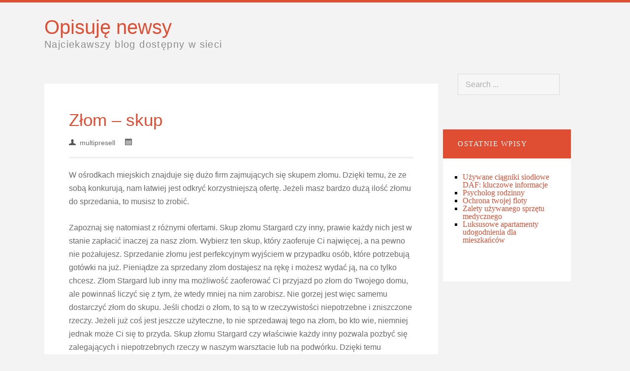

--- FILE ---
content_type: text/html; charset=UTF-8
request_url: http://blog.naszefirmy.com.pl/zlom-skup/
body_size: 5810
content:
<!DOCTYPE html>
<!--[if IE 6]>
<html id="ie6" lang="pl-PL">
<![endif]-->
<!--[if IE 7]>
<html id="ie7" lang="pl-PL">
<![endif]-->
<!--[if IE 8]>
<html id="ie8" lang="pl-PL">
<![endif]-->
<!--[if !(IE 6) | !(IE 7) | !(IE 8)  ]><!-->
<html lang="pl-PL">
<!--<![endif]-->
<head profile="http://gmpg.org/xfn/11">
<link rel="profile" href="http://gmpg.org/xfn/11" />
<meta http-equiv="content-type" content="text/html;chartset=UTF-8" />
<meta charset="UTF-8">
<link rel="pingback" href="http://blog.naszefirmy.com.pl/xmlrpc.php" />
<title> &raquo; Złom – skup</title>

<meta name='robots' content='max-image-preview:large' />
<link rel="alternate" type="application/rss+xml" title="Opisuję newsy &raquo; Kanał z wpisami" href="http://blog.naszefirmy.com.pl/feed/" />
<link rel="alternate" type="application/rss+xml" title="Opisuję newsy &raquo; Kanał z komentarzami" href="http://blog.naszefirmy.com.pl/comments/feed/" />
<script type="text/javascript">
window._wpemojiSettings = {"baseUrl":"https:\/\/s.w.org\/images\/core\/emoji\/14.0.0\/72x72\/","ext":".png","svgUrl":"https:\/\/s.w.org\/images\/core\/emoji\/14.0.0\/svg\/","svgExt":".svg","source":{"concatemoji":"http:\/\/blog.naszefirmy.com.pl\/wp-includes\/js\/wp-emoji-release.min.js?ver=6.2.8"}};
/*! This file is auto-generated */
!function(e,a,t){var n,r,o,i=a.createElement("canvas"),p=i.getContext&&i.getContext("2d");function s(e,t){p.clearRect(0,0,i.width,i.height),p.fillText(e,0,0);e=i.toDataURL();return p.clearRect(0,0,i.width,i.height),p.fillText(t,0,0),e===i.toDataURL()}function c(e){var t=a.createElement("script");t.src=e,t.defer=t.type="text/javascript",a.getElementsByTagName("head")[0].appendChild(t)}for(o=Array("flag","emoji"),t.supports={everything:!0,everythingExceptFlag:!0},r=0;r<o.length;r++)t.supports[o[r]]=function(e){if(p&&p.fillText)switch(p.textBaseline="top",p.font="600 32px Arial",e){case"flag":return s("\ud83c\udff3\ufe0f\u200d\u26a7\ufe0f","\ud83c\udff3\ufe0f\u200b\u26a7\ufe0f")?!1:!s("\ud83c\uddfa\ud83c\uddf3","\ud83c\uddfa\u200b\ud83c\uddf3")&&!s("\ud83c\udff4\udb40\udc67\udb40\udc62\udb40\udc65\udb40\udc6e\udb40\udc67\udb40\udc7f","\ud83c\udff4\u200b\udb40\udc67\u200b\udb40\udc62\u200b\udb40\udc65\u200b\udb40\udc6e\u200b\udb40\udc67\u200b\udb40\udc7f");case"emoji":return!s("\ud83e\udef1\ud83c\udffb\u200d\ud83e\udef2\ud83c\udfff","\ud83e\udef1\ud83c\udffb\u200b\ud83e\udef2\ud83c\udfff")}return!1}(o[r]),t.supports.everything=t.supports.everything&&t.supports[o[r]],"flag"!==o[r]&&(t.supports.everythingExceptFlag=t.supports.everythingExceptFlag&&t.supports[o[r]]);t.supports.everythingExceptFlag=t.supports.everythingExceptFlag&&!t.supports.flag,t.DOMReady=!1,t.readyCallback=function(){t.DOMReady=!0},t.supports.everything||(n=function(){t.readyCallback()},a.addEventListener?(a.addEventListener("DOMContentLoaded",n,!1),e.addEventListener("load",n,!1)):(e.attachEvent("onload",n),a.attachEvent("onreadystatechange",function(){"complete"===a.readyState&&t.readyCallback()})),(e=t.source||{}).concatemoji?c(e.concatemoji):e.wpemoji&&e.twemoji&&(c(e.twemoji),c(e.wpemoji)))}(window,document,window._wpemojiSettings);
</script>
<style type="text/css">
img.wp-smiley,
img.emoji {
	display: inline !important;
	border: none !important;
	box-shadow: none !important;
	height: 1em !important;
	width: 1em !important;
	margin: 0 0.07em !important;
	vertical-align: -0.1em !important;
	background: none !important;
	padding: 0 !important;
}
</style>
	<link rel='stylesheet' id='wp-block-library-css' href='http://blog.naszefirmy.com.pl/wp-includes/css/dist/block-library/style.min.css?ver=6.2.8' type='text/css' media='all' />
<link rel='stylesheet' id='classic-theme-styles-css' href='http://blog.naszefirmy.com.pl/wp-includes/css/classic-themes.min.css?ver=6.2.8' type='text/css' media='all' />
<style id='global-styles-inline-css' type='text/css'>
body{--wp--preset--color--black: #000000;--wp--preset--color--cyan-bluish-gray: #abb8c3;--wp--preset--color--white: #ffffff;--wp--preset--color--pale-pink: #f78da7;--wp--preset--color--vivid-red: #cf2e2e;--wp--preset--color--luminous-vivid-orange: #ff6900;--wp--preset--color--luminous-vivid-amber: #fcb900;--wp--preset--color--light-green-cyan: #7bdcb5;--wp--preset--color--vivid-green-cyan: #00d084;--wp--preset--color--pale-cyan-blue: #8ed1fc;--wp--preset--color--vivid-cyan-blue: #0693e3;--wp--preset--color--vivid-purple: #9b51e0;--wp--preset--gradient--vivid-cyan-blue-to-vivid-purple: linear-gradient(135deg,rgba(6,147,227,1) 0%,rgb(155,81,224) 100%);--wp--preset--gradient--light-green-cyan-to-vivid-green-cyan: linear-gradient(135deg,rgb(122,220,180) 0%,rgb(0,208,130) 100%);--wp--preset--gradient--luminous-vivid-amber-to-luminous-vivid-orange: linear-gradient(135deg,rgba(252,185,0,1) 0%,rgba(255,105,0,1) 100%);--wp--preset--gradient--luminous-vivid-orange-to-vivid-red: linear-gradient(135deg,rgba(255,105,0,1) 0%,rgb(207,46,46) 100%);--wp--preset--gradient--very-light-gray-to-cyan-bluish-gray: linear-gradient(135deg,rgb(238,238,238) 0%,rgb(169,184,195) 100%);--wp--preset--gradient--cool-to-warm-spectrum: linear-gradient(135deg,rgb(74,234,220) 0%,rgb(151,120,209) 20%,rgb(207,42,186) 40%,rgb(238,44,130) 60%,rgb(251,105,98) 80%,rgb(254,248,76) 100%);--wp--preset--gradient--blush-light-purple: linear-gradient(135deg,rgb(255,206,236) 0%,rgb(152,150,240) 100%);--wp--preset--gradient--blush-bordeaux: linear-gradient(135deg,rgb(254,205,165) 0%,rgb(254,45,45) 50%,rgb(107,0,62) 100%);--wp--preset--gradient--luminous-dusk: linear-gradient(135deg,rgb(255,203,112) 0%,rgb(199,81,192) 50%,rgb(65,88,208) 100%);--wp--preset--gradient--pale-ocean: linear-gradient(135deg,rgb(255,245,203) 0%,rgb(182,227,212) 50%,rgb(51,167,181) 100%);--wp--preset--gradient--electric-grass: linear-gradient(135deg,rgb(202,248,128) 0%,rgb(113,206,126) 100%);--wp--preset--gradient--midnight: linear-gradient(135deg,rgb(2,3,129) 0%,rgb(40,116,252) 100%);--wp--preset--duotone--dark-grayscale: url('#wp-duotone-dark-grayscale');--wp--preset--duotone--grayscale: url('#wp-duotone-grayscale');--wp--preset--duotone--purple-yellow: url('#wp-duotone-purple-yellow');--wp--preset--duotone--blue-red: url('#wp-duotone-blue-red');--wp--preset--duotone--midnight: url('#wp-duotone-midnight');--wp--preset--duotone--magenta-yellow: url('#wp-duotone-magenta-yellow');--wp--preset--duotone--purple-green: url('#wp-duotone-purple-green');--wp--preset--duotone--blue-orange: url('#wp-duotone-blue-orange');--wp--preset--font-size--small: 13px;--wp--preset--font-size--medium: 20px;--wp--preset--font-size--large: 36px;--wp--preset--font-size--x-large: 42px;--wp--preset--spacing--20: 0.44rem;--wp--preset--spacing--30: 0.67rem;--wp--preset--spacing--40: 1rem;--wp--preset--spacing--50: 1.5rem;--wp--preset--spacing--60: 2.25rem;--wp--preset--spacing--70: 3.38rem;--wp--preset--spacing--80: 5.06rem;--wp--preset--shadow--natural: 6px 6px 9px rgba(0, 0, 0, 0.2);--wp--preset--shadow--deep: 12px 12px 50px rgba(0, 0, 0, 0.4);--wp--preset--shadow--sharp: 6px 6px 0px rgba(0, 0, 0, 0.2);--wp--preset--shadow--outlined: 6px 6px 0px -3px rgba(255, 255, 255, 1), 6px 6px rgba(0, 0, 0, 1);--wp--preset--shadow--crisp: 6px 6px 0px rgba(0, 0, 0, 1);}:where(.is-layout-flex){gap: 0.5em;}body .is-layout-flow > .alignleft{float: left;margin-inline-start: 0;margin-inline-end: 2em;}body .is-layout-flow > .alignright{float: right;margin-inline-start: 2em;margin-inline-end: 0;}body .is-layout-flow > .aligncenter{margin-left: auto !important;margin-right: auto !important;}body .is-layout-constrained > .alignleft{float: left;margin-inline-start: 0;margin-inline-end: 2em;}body .is-layout-constrained > .alignright{float: right;margin-inline-start: 2em;margin-inline-end: 0;}body .is-layout-constrained > .aligncenter{margin-left: auto !important;margin-right: auto !important;}body .is-layout-constrained > :where(:not(.alignleft):not(.alignright):not(.alignfull)){max-width: var(--wp--style--global--content-size);margin-left: auto !important;margin-right: auto !important;}body .is-layout-constrained > .alignwide{max-width: var(--wp--style--global--wide-size);}body .is-layout-flex{display: flex;}body .is-layout-flex{flex-wrap: wrap;align-items: center;}body .is-layout-flex > *{margin: 0;}:where(.wp-block-columns.is-layout-flex){gap: 2em;}.has-black-color{color: var(--wp--preset--color--black) !important;}.has-cyan-bluish-gray-color{color: var(--wp--preset--color--cyan-bluish-gray) !important;}.has-white-color{color: var(--wp--preset--color--white) !important;}.has-pale-pink-color{color: var(--wp--preset--color--pale-pink) !important;}.has-vivid-red-color{color: var(--wp--preset--color--vivid-red) !important;}.has-luminous-vivid-orange-color{color: var(--wp--preset--color--luminous-vivid-orange) !important;}.has-luminous-vivid-amber-color{color: var(--wp--preset--color--luminous-vivid-amber) !important;}.has-light-green-cyan-color{color: var(--wp--preset--color--light-green-cyan) !important;}.has-vivid-green-cyan-color{color: var(--wp--preset--color--vivid-green-cyan) !important;}.has-pale-cyan-blue-color{color: var(--wp--preset--color--pale-cyan-blue) !important;}.has-vivid-cyan-blue-color{color: var(--wp--preset--color--vivid-cyan-blue) !important;}.has-vivid-purple-color{color: var(--wp--preset--color--vivid-purple) !important;}.has-black-background-color{background-color: var(--wp--preset--color--black) !important;}.has-cyan-bluish-gray-background-color{background-color: var(--wp--preset--color--cyan-bluish-gray) !important;}.has-white-background-color{background-color: var(--wp--preset--color--white) !important;}.has-pale-pink-background-color{background-color: var(--wp--preset--color--pale-pink) !important;}.has-vivid-red-background-color{background-color: var(--wp--preset--color--vivid-red) !important;}.has-luminous-vivid-orange-background-color{background-color: var(--wp--preset--color--luminous-vivid-orange) !important;}.has-luminous-vivid-amber-background-color{background-color: var(--wp--preset--color--luminous-vivid-amber) !important;}.has-light-green-cyan-background-color{background-color: var(--wp--preset--color--light-green-cyan) !important;}.has-vivid-green-cyan-background-color{background-color: var(--wp--preset--color--vivid-green-cyan) !important;}.has-pale-cyan-blue-background-color{background-color: var(--wp--preset--color--pale-cyan-blue) !important;}.has-vivid-cyan-blue-background-color{background-color: var(--wp--preset--color--vivid-cyan-blue) !important;}.has-vivid-purple-background-color{background-color: var(--wp--preset--color--vivid-purple) !important;}.has-black-border-color{border-color: var(--wp--preset--color--black) !important;}.has-cyan-bluish-gray-border-color{border-color: var(--wp--preset--color--cyan-bluish-gray) !important;}.has-white-border-color{border-color: var(--wp--preset--color--white) !important;}.has-pale-pink-border-color{border-color: var(--wp--preset--color--pale-pink) !important;}.has-vivid-red-border-color{border-color: var(--wp--preset--color--vivid-red) !important;}.has-luminous-vivid-orange-border-color{border-color: var(--wp--preset--color--luminous-vivid-orange) !important;}.has-luminous-vivid-amber-border-color{border-color: var(--wp--preset--color--luminous-vivid-amber) !important;}.has-light-green-cyan-border-color{border-color: var(--wp--preset--color--light-green-cyan) !important;}.has-vivid-green-cyan-border-color{border-color: var(--wp--preset--color--vivid-green-cyan) !important;}.has-pale-cyan-blue-border-color{border-color: var(--wp--preset--color--pale-cyan-blue) !important;}.has-vivid-cyan-blue-border-color{border-color: var(--wp--preset--color--vivid-cyan-blue) !important;}.has-vivid-purple-border-color{border-color: var(--wp--preset--color--vivid-purple) !important;}.has-vivid-cyan-blue-to-vivid-purple-gradient-background{background: var(--wp--preset--gradient--vivid-cyan-blue-to-vivid-purple) !important;}.has-light-green-cyan-to-vivid-green-cyan-gradient-background{background: var(--wp--preset--gradient--light-green-cyan-to-vivid-green-cyan) !important;}.has-luminous-vivid-amber-to-luminous-vivid-orange-gradient-background{background: var(--wp--preset--gradient--luminous-vivid-amber-to-luminous-vivid-orange) !important;}.has-luminous-vivid-orange-to-vivid-red-gradient-background{background: var(--wp--preset--gradient--luminous-vivid-orange-to-vivid-red) !important;}.has-very-light-gray-to-cyan-bluish-gray-gradient-background{background: var(--wp--preset--gradient--very-light-gray-to-cyan-bluish-gray) !important;}.has-cool-to-warm-spectrum-gradient-background{background: var(--wp--preset--gradient--cool-to-warm-spectrum) !important;}.has-blush-light-purple-gradient-background{background: var(--wp--preset--gradient--blush-light-purple) !important;}.has-blush-bordeaux-gradient-background{background: var(--wp--preset--gradient--blush-bordeaux) !important;}.has-luminous-dusk-gradient-background{background: var(--wp--preset--gradient--luminous-dusk) !important;}.has-pale-ocean-gradient-background{background: var(--wp--preset--gradient--pale-ocean) !important;}.has-electric-grass-gradient-background{background: var(--wp--preset--gradient--electric-grass) !important;}.has-midnight-gradient-background{background: var(--wp--preset--gradient--midnight) !important;}.has-small-font-size{font-size: var(--wp--preset--font-size--small) !important;}.has-medium-font-size{font-size: var(--wp--preset--font-size--medium) !important;}.has-large-font-size{font-size: var(--wp--preset--font-size--large) !important;}.has-x-large-font-size{font-size: var(--wp--preset--font-size--x-large) !important;}
.wp-block-navigation a:where(:not(.wp-element-button)){color: inherit;}
:where(.wp-block-columns.is-layout-flex){gap: 2em;}
.wp-block-pullquote{font-size: 1.5em;line-height: 1.6;}
</style>
<link rel='stylesheet' id='convention_css-css' href='http://blog.naszefirmy.com.pl/wp-content/themes/convention/style.css' type='text/css' media='all' />
<link rel="https://api.w.org/" href="http://blog.naszefirmy.com.pl/wp-json/" /><link rel="alternate" type="application/json" href="http://blog.naszefirmy.com.pl/wp-json/wp/v2/posts/1377" /><link rel="EditURI" type="application/rsd+xml" title="RSD" href="http://blog.naszefirmy.com.pl/xmlrpc.php?rsd" />
<link rel="wlwmanifest" type="application/wlwmanifest+xml" href="http://blog.naszefirmy.com.pl/wp-includes/wlwmanifest.xml" />
<meta name="generator" content="WordPress 6.2.8" />
<link rel="canonical" href="http://blog.naszefirmy.com.pl/zlom-skup/" />
<link rel='shortlink' href='http://blog.naszefirmy.com.pl/?p=1377' />
<link rel="alternate" type="application/json+oembed" href="http://blog.naszefirmy.com.pl/wp-json/oembed/1.0/embed?url=http%3A%2F%2Fblog.naszefirmy.com.pl%2Fzlom-skup%2F" />
<link rel="alternate" type="text/xml+oembed" href="http://blog.naszefirmy.com.pl/wp-json/oembed/1.0/embed?url=http%3A%2F%2Fblog.naszefirmy.com.pl%2Fzlom-skup%2F&#038;format=xml" />
</head>
<body class="post-template-default single single-post postid-1377 single-format-standard">

<div id="line"></div>

<div id="title"><div id="blogtitle"><a href="http://blog.naszefirmy.com.pl">Opisuję newsy</a></div><div id="blogdescription">Najciekawszy blog dostępny w sieci</div></div>	
	
		<div id="nav-container">
<div id="nav"><div class="menu">
	<div class="nav"></div>

	</div></div><div class="clear"></div>
	
	
<div id="content">
<div id="articles">


 <div id="post-1377" class="post-1377 post type-post status-publish format-standard hentry category-bez-kategorii">
<div id="article">

<div class="article-title"><a class="h1" href="http://blog.naszefirmy.com.pl/zlom-skup/">Złom – skup</a></br>
<div class="article-meta"><img class="meta" src="http://blog.naszefirmy.com.pl/wp-content/themes/convention/icons/user.png" width="10">&nbsp;&nbsp;multipresell&nbsp;&nbsp;&nbsp;&nbsp;&nbsp;<img class="meta" src="http://blog.naszefirmy.com.pl/wp-content/themes/convention/icons/calendar.png" width="12"> &nbsp;&nbsp;</div></div>


<p>W ośrodkach miejskich znajduje się dużo firm zajmujących się skupem złomu. Dzięki temu, że ze sobą konkurują, nam łatwiej jest odkryć korzystniejszą ofertę. Jeżeli masz bardzo dużą ilość złomu do sprzedania, to musisz to zrobić.<span id="more-1377"></span></p>
<p>  Zapoznaj się natomiast z różnymi ofertami. Skup złomu Stargard czy inny, prawie każdy nich jest w stanie zapłacić inaczej za nasz złom. Wybierz ten skup, który zaoferuje Ci najwięcej, a na pewno nie pożałujesz. Sprzedanie złomu jest perfekcyjnym wyjściem w przypadku osób, które potrzebują gotówki na już. Pieniądze za sprzedany złom dostajesz na rękę i możesz wydać ją, na co tylko chcesz. Złom Stargard lub inny ma możliwość zaoferować Ci przyjazd po złom do Twojego domu, ale powinnaś liczyć się z tym, że wtedy mniej na nim zarobisz. Nie gorzej jest więc samemu dostarczyć złom do skupu. Jeśli chodzi o złom, to są to w rzeczywistości niepotrzebne i zniszczone rzeczy. Jeżeli już coś jest jeszcze użyteczne, to nie sprzedawaj tego na złom, bo kto wie, niemniej jednak może Ci się to przyda. Skup złomu Stargard czy właściwie każdy inny pozwala pozbyć się zalegających i niepotrzebnych rzeczy w naszym warsztacie lub na podwórku. Dzięki temu przestrzeń wokół nas nie jest pełna zbędnych rzeczy, a my prócz tego na tym zarabiamy. Skup złomu od w każdym momencie jest popularny i ludzie chętnie z niego korzystają. Daje on korzyść nie tylko osobie, która sprzedaje dany złom do skupu, ale też firmie, która go kupuje. Jeśli nie wiesz, gdzie odnaleźć najbliższy skup złomu w Twojej okolicy, to poszukaj treści w Internecie, a na pewno coś znajdziesz.</p>
<p>Więcej informacji: <a href="http://skup-zlomu-stargard.pl">złom Stargard</a>.</p>

 <div class="clear"></div>
    
    <div class="page-links"></div>
    
    <div class="tag-links"></div><div class="clear"></div>
    
     <div class="category-links"><div class="tags-title">CATEGORIES</div><ul class="post-categories">
	<li><a href="http://blog.naszefirmy.com.pl/category/bez-kategorii/" rel="category tag">Bez kategorii</a></li></ul></div><div class="clear"></div>
    
   
</div></div>
 





</div>

<div id="sidebars">

<div id="sidebar">
	<form method="get" id="searchform" action="http://blog.naszefirmy.com.pl/"><input class="search-sidebar" onblur="if (this.value=='') this.value='Search ...'" onfocus="if (this.value=='Search ...') this.value='';" value="Search ..." name="s" id="s"/></form></div>
		
		<div id="sidebar-widget"><div class="sidebar-heading">Ostatnie wpisy</div></p>
		<ul>
											<li>
					<a href="http://blog.naszefirmy.com.pl/uzywane-ciagniki-siodlowe-daf-kluczowe-informacje/">Używane ciągniki siodłowe DAF: kluczowe informacje</a>
									</li>
											<li>
					<a href="http://blog.naszefirmy.com.pl/psycholog-rodzinny/">Psycholog rodzinny</a>
									</li>
											<li>
					<a href="http://blog.naszefirmy.com.pl/ochrona-twojej-floty/">Ochrona twojej floty</a>
									</li>
											<li>
					<a href="http://blog.naszefirmy.com.pl/zalety-uzywanego-sprzetu-medycznego/">Zalety używanego sprzętu medycznego</a>
									</li>
											<li>
					<a href="http://blog.naszefirmy.com.pl/luksusowe-apartamenty-udogodnienia-dla-mieszkancow/">Luksusowe apartamenty udogodnienia dla mieszkańców</a>
									</li>
					</ul>

		</div></div>

</div>

<div class="clear"></div>

</div>


</div></div></div></div></div><div class="clear"></div>
    <div id="footer">Theme: Convention by <a href="http://fimply.de" rel="designer">Fimply</a></div>
<script type='text/javascript' src='http://blog.naszefirmy.com.pl/wp-includes/js/comment-reply.min.js?ver=6.2.8' id='comment-reply-js'></script>
</body>
</html>

--- FILE ---
content_type: text/css
request_url: http://blog.naszefirmy.com.pl/wp-content/themes/convention/style.css
body_size: 4143
content:
/*
Theme Name: Convention
Author URI: http://fimply.de/
Theme URI: http://fimply.de/?page_id=151
Description: Convention is an awesome Theme for your blog. It has lots of great features like post thumbnails or custom menus. You will love it!
Author: Fimply
Version: 1.3.4
Tags: white, orange, fixed-width, full-width-template, sticky-post, theme-options, translation-ready, editor-style, two-columns, right-sidebar, custom-header, custom-menu, light, gray
License: GNU/GPL Version 2 or later
License URI: http://www.gnu.org/licenses/gpl.html
*/


/* =Reset default browser CSS. Based on work by Eric Meyer: http://meyerweb.com/eric/tools/css/reset/index.html
-------------------------------------------------------------- */

html, body, div, span, applet, object, iframe,
h1, h2, h3, h4, h5, h6, p, blockquote, pre,
a, abbr, acronym, address, big, cite, code,
del, dfn, em, font, ins, kbd, q, s, samp,
small, strike, strong, sub, sup, tt, var,
dl, dt, dd, ol, ul, li,
fieldset, form, label, legend,
table, caption, tbody, tfoot, thead, tr, th, td {
	border: 0;
	font-family: inherit;
	font-size: 100%;
	font-style: inherit;
	font-weight: inherit;
	margin: 0;
	outline: 0;
	padding: 0;
	vertical-align: baseline;
}

:focus {
	outline: 0;
}

body {
	background: #fff;
	line-height: 1;
}

ol, ul {
	list-style: none;
}

table {
	border-collapse: separate;
	border-spacing: 0;
}

caption, th, td {
	font-weight: normal;
	text-align: left;
}

blockquote:before, blockquote:after,
q:before, q:after {
	content: "";
}

blockquote, q {
	quotes: "" "";
}

a img {
	border: 0;
}

article, aside, details, figcaption, figure,
footer, header, hgroup, menu, nav, section {
	display: block;
}



/* --------- Basics --------- */

body {
	margin: 0;
	padding: 0;
	background-color: #f3f3f3;
}

#line {
     background-color:#DF4E33;
     height:5px;
     width:100%;
     min-width: 1000px;
}


/* --------- Alignment --------- */

.alignleft {
	display: inline;
	float: left;
	margin-right: 1.625em;
}

.alignright {
	display: inline;
	float: right;
	margin-left: 1.625em;
}

.aligncenter {
	clear: both;
	display: block;
	margin-left: auto;
	margin-right: auto;
}


/* Text elements */

p {
	margin-bottom: 1.625em;
}

ul, ol {
	margin: 0 0 1.625em 2.5em;
}

ul {
	list-style: square;
}

ol {
	list-style-type: decimal;
}

ol ol {
	list-style: upper-alpha;
}

ol ol ol {
	list-style: upper-roman;
}

ol ol ol ol {
	list-style: lower-alpha;
}

ul ul, ol ol, ul ol, ol ul {
	margin-bottom: 0;
}

dl {
	margin: 0 1.625em;
}

dt {
	font-weight: bold;
}

dd {
	margin-bottom: 1.625em;
}

strong {
	font-weight: bold;
}

cite, em, i {
	font-style: italic;
}

blockquote {
	font-family: Helvetica, Arial, sans-serif;
	font-style: italic !important;
	font-weight: 100;
	background-color: #f3f3f3;
	padding:30px 25px 1px 25px;
	margin: 2em 2em;
	border-left:3px solid #DF4E33;
}

blockquote em, blockquote i, blockquote cite {
	font-style: normal;
}

blockquote cite {
	color: #666;
	font: 12px "Helvetica Neue", Helvetica, Arial, sans-serif;
	font-weight: 300;
	letter-spacing: 0.05em;
	text-transform: uppercase;
}

pre {
	background-color:#ededed;
	margin:0 0 30px 0;
	padding:30px 30px 30px 40px;
	font: 13px "Courier 10 Pitch", Courier, monospace;
	font-size:15px;
	line-height:20px;
}

code, kbd, samp, var {
	font: 13px Monaco, Consolas, "Andale Mono", "DejaVu Sans Mono", monospace;
}

abbr, acronym, dfn {
	border-bottom: 1px dotted #666;
	cursor: help;
}

address {
	display: block;
	margin: 0 0 1.625em;
}

ins {
	background: #ffccaa;
	text-decoration: none;
}

sup, sub {
	font-size: 10px;
	height: 0;
	line-height: 1;
	position: relative;
	vertical-align: baseline;
}

sup {
	bottom: 1ex;
}

sub {
	top: .5ex;
}

em {
	font-style: italic;
}

strike, del, s {
	text-decoration: line-through;
}


/* --------- Links --------- */

a {
	color:#DF4E33;
	text-decoration: none;
}

a.more-link {
	text-decoration: underline;
}

a.comment-reply-link {
    margin:0 8px 0 0;
	background-color: #DF4E33;
	padding:6px 10px;
	font-size: 10px;
	text-align: left;
	border-radius: 5px;
	font-weight: 500;
	letter-spacing: 0.1em;
    text-transform: uppercase;
    color:#fff;
}

a.comment-edit-link {
	background-color: #DF4E33;
	padding:6px 10px;
	font-size: 10px;
	text-align: left;
	border-radius: 5px;
	font-weight: 500;
	letter-spacing: 0.1em;
    text-transform: uppercase;
    color:#fff;
}

a.comment-reply-link:hover, a.comment-edit-link:hover {
    color:#fff;
}

a:focus,
a:active,
a:hover {
    color:#DF4E33;
	text-decoration: none;
}


/* --------- Forms --------- */

input[type=text] {
    border:1px solid #eeeeee;
	outline: none;
	width:60%;
	font-size:18px;
	font-family: Helvetica;
	font-weight: 100;
	padding:13px 15px 13px 15px;

 }
 
input[type=password] {
border:1px solid #eeeeee;
	outline: none;
	letter-spacing: .3em;
	font-size:18px;
	font-family: Helvetica;
	font-weight: 100;
	padding:13px 15px 13px 15px;

 }

 
input[type=text]:focus, input[type=password]:focus {
border:1px solid #b9b9b9;
-webkit-transition: 0.5s;
   -moz-transition: 0.5s;
   -o-transition: 0.5s;
 }

textarea {
	border:1px solid #eeeeee;
	outline: none;
	width:75%;
	font-size:18px;
	font-family: Helvetica;
	font-weight: 100;
	padding:15px 15px 15px 15px;
}

textarea:focus {
	border:1px solid #b9b9b9;
	-webkit-transition: 0.5s;
   -moz-transition: 0.5s;
   -o-transition: 0.5s;
}

input[type=submit] {
	background-color: #DF4E33;
	padding:16px 50px;
	cursor: pointer;
	color:#fff;
	font-size:16px;
	font-weight: bold;
	border:0;
	-webkit-transition: 0.3s;
   -moz-transition: 0.3s;
   -o-transition: 0.3s;
}

input[type=submit]:hover {
	background-color: #a63925;
	-webkit-transition: 0.3s;
   -moz-transition: 0.3s;
   -o-transition: 0.3s;
}


/* --------- Comments --------- */

#comments {
	background-color: #fff;
	margin:30px 0 0 0;
	color: #69686A;
    padding:50px;
    font-family: Helvetica;
    line-height: 27px;
}

.comment{
	margin:50px 0 0 0;
}

.comment:first-child {
	margin:0;
}

.comment-name {
	font-size:16px;
	color:#DF4E33;
}

.comment-date {
    font-size:14px;
	margin:-10px 0 0 0;
}

.comment-text {
    margin:10px 0 0 0;
    font-size: 16px;
    line-height: 25px;
}

.countcomments {
	font-size:30px;
	margin:0px 0 50px 0;
}

.comment-fields {
	margin:0;
}

.comment-box {
	margin:-75px 0 0px 70px;
}

.comment-line {
    background-color:#d2d2d2;
    height:1px;
	margin:5px 0 20px 0;
	width:100%;
}

.avatar {
	width:50px;
	height:50px;
}

.children .comment {
	margin:50px 0 0 15px;
}

.children .children .comment {
	margin:50px 0 0 30px;
}

.bypostauthor {
	background-color: #f7f7f7; 
	margin:30px -50px 0 -50px;
	padding:20px 50px 40px 50px;
}


/* --------- Headings --------- */

h1, h2, h3, h4, h5, h6 {
	font-weight: 500;
}

h1 {
	font-size: 2.4em;
	line-height: 2.0em;
}
h2 {
	font-size: 1.8em;
	line-height: 2.4em;
}
h3 {
	font-size: 1.4em;
	line-height: 2.7em;
}
h4 {
	font-size: 1.2em;
	line-height: 3.0em;
}
h5 {
	font-size: 1em;
	line-height: 3.3em;
}
h6 {
	font-size: 0.9em;
	line-height: 3.6em;
}


/* --------- Tables --------- */

table {
	border-bottom: 1px solid #eeeeee;
	margin: 10px 0 25px 0;
	width: 100%;
}

th {
	color: #666;
	font-size: 14px;
	font-weight: 500;
	text-align: left;
	letter-spacing: 0.1em;
	line-height: 3.1em;
	text-transform: uppercase;
}

td {
	border-top: 1px solid #eeeeee;
	text-align: left;
	padding: 10px 10px 10px 0px;
}


/* --------- WP-Calendar Styling --------- */

table[id=wp-calendar] { 
	border-collapse: collapse;
	width:100%;
	margin:0;
}

table[id=wp-calendar] caption {
	font-weight:bold;
	background-color: #3b3b3b;
	color:#fff;
	text-align: center;
	cursor: default;
	padding:8px 0;
}

table[id=wp-calendar] thead, table[id=wp-calendar] th {
	text-align:center;
	color:#fff;
	background-color: #DF4E33;
}

table[id=wp-calendar] th {
   border-left: 1px solid #bd402a;
   border-right: 1px solid #bd402a;
   border-bottom: 1px solid #eee;
   padding: 5px 5px 5px 5px;
   cursor: default;
   text-align:center;

}

table[id=wp-calendar] tbody, table[id=wp-calendar] td {
	background-color: #f8f8f8;
}

table[id=wp-calendar] td { 
	padding: 5px;
	text-align: center;
	border: 1px #ddd solid;
}


/* --------- WordPress-Generated CSS Classes --------- */

.wp-caption {
	text-align: center;
}

.wp-caption-text {
     margin:-15px 0 15px 0;
	 font-size:14px;
	 color: #a6a6a6;
	 text-align: center;
}

.sticky {
	/* We don't need this. Above each sticky post stands "featured". */
}

.gallery-caption {
	margin-left: 0px;
	background-color: #fff;
	padding: 0 0 0 5px;
	text-align: center;
	width:150px;
	display: block;
	line-height: 22px;
}

.gallery-item {
	margin:0;
}

.gallery-item img {
   background-color:#fff;
   box-shadow:0 0 0 #000;
}

.gallery-icon {
    background-color: #fff;
    border:0;
    padding:0;
	box-shadow:0 0 0 #000;
}


/* --------- Images --------- */

img {
	display: block;
	margin-top:25px;
	border:0;
	margin-bottom: 25px;
	max-width: 100%;
	width:auto;
	height:auto;
}

img.meta {
    display: inline;
	margin-top:0;
	width:14px;
	margin-bottom:0;
	box-shadow: 0 0 0px #c5c5c5;
}

img.wp-smiley {
	display: inline;
	margin-top:0;
	margin-bottom:0;
	box-shadow: 0 0 0px #c5c5c5;
}


/* --------- Navigation --------- */

#nav-container {
	margin:30px auto 30px auto;
	width:1100px;
}

#nav {
	background-color: #ffffff;
	clear: both;
	display: block;
	margin:0 0 0px 0;
	float: left;
	font-family: Helvetica;
	width: 1100px;
}

#nav ul {
	font-weight: bold;
	font-size: 14px;
	list-style: none;
	margin: 0 0 0 0px;
	padding-left: 0;
}

#nav li {
	float: left;
	position: relative;
}

#nav a {
	color: #69686A;
	display: block;
	line-height: 3.333em;
	padding: 10px 1.5125em 10px 1.5125em;
	text-decoration: none;
}

#nav ul ul {
    top: 66px;
    left:-1px;
    z-index:99;
	width:190px;
	display:none;
	border-left: 1px solid #d2d2d2;
	border-right: 1px solid #d2d2d2;
	border-bottom: 1px solid #d2d2d2;
	float:left;
	margin:0 0 0 0;
	position: absolute;
}

#nav ul ul ul {
	left: 99.5%;
	top: 0px;
}

#nav ul ul li a {
	border-right: 1px solid #d2d2d2;
}

#nav ul ul a {
	background: #f9f9f9;
	color: #444;
	font-size: 13px;
	font-weight: normal;
	border-top: 1px solid #d2d2d2;
	height: auto;
	line-height: 1.4em;
	padding: 10px 10px;
	width: 170px;
}

#nav li:hover > a,
#nav ul ul :hover > a,
#nav a:focus {
	background: #efefef;
}

#nav li:hover > a,
#nav a:focus {
	background: #DF4E33;
	color: #ffffff;
}

#nav ul li:hover > ul {
	display: block;
}

#nav .current-menu-item > a,
#nav .current-menu-ancestor > a,
#nav .current_page_item > a,
#nav .current_page_ancestor > a {
	color:#ffffff;
	background: #DF4E33;
}

#nav .current-menu-item:hover > a,
#nav .current-menu-ancestor:hover > a,
#nav .current_page_item:hover > a,
#nav .current_page_ancestor:hover > a {
	color:#ffffff;
	background: #DF4E33;
}


/* --------- Title --------- */

#title {
	width:1100px;
	text-align: left;
	margin: 30px auto 0 auto;
}

#blogtitle {
	font-family: Helvetica;
	font-weight: 100;
	color: #69686A;
	word-break: break-word;
	width:1100px;
	font-size: 40px;
}

#blogdescription {
	font-family: Helvetica;
	color: #8d8d8d;
	margin:5px 0 0 0;
	font-weight: 100;
	word-break: break-word;
	width:1100px;
	font-size: 20px;
	letter-spacing: .07em;
}


/* --------- Header --------- */

#header-container {
	margin:0px auto;
	padding: 5px 0 0 0;
	width:1180px;
}

.header {
	margin:30px 0 -30px 0px;
	width:1180px;
	box-shadow: 0 1px 3px #9e9e9e;
}


/* --------- Layout --------- */

#content {
	width:1100px;
	margin:10px auto 30px auto;
}

#articles {
	float:left;
	width:800px;
	margin-bottom: 30px;
}

#full-width-articles {
    float:left;
    width: 1100px;
	margin-bottom: 30px;
}

#sidebars {
	float: right;
}


/* --------- Articles --------- */

#article {
	background-color: #fff;
	margin:30px 0 0px 0;
	color: #69686A;
    padding:50px 50px 40px 50px;
    font-family: Helvetica;
    line-height: 27px;
    word-wrap: break-word;
}

#calendar {
	background-color: #fff;
	width:600px;
	margin:30px 0 0 0;
	color: #69686A;
    padding:50px;
    font-family: Helvetica;
    line-height: 27px;
}

#article:first-child {
	margin:30px 0 0 0;
}

.post-title {
	font-size: 15px;
	text-align: left;
	font-weight: 500;
	letter-spacing: 0.1em;
	width:90px;
	text-transform: uppercase;
	color:#fff;
	width:700px;
	margin:-50px -20px 25px -50px;
	padding:15px 50px 15px 50px;
	background-color: #DF4E33;
}

.line-one {
    background-color:#d2d2d2;
    height:1px;
	margin:33px 0 20px 0;
	width:100%;
}

#article .article-title {
	font-size:35px;
	line-height: 47px;
	margin:0 0 20px 0;
	padding:0 0 15px 0;
	border-bottom: 3px solid #eeeeee;
}

.tag-links a {
	background-color: #ffffff;
	border:3px solid #eeeeee;
	padding:5px 10px;
	float:left;
	margin:10px 10px 0 0;
	font-size: 16px;
	color: #515151;
}

.tag-links {
	width:600px;
	margin:30px 0 0 0;
}

.tags-title {
	color: #666;
	margin:25px 0 -5px 0;
	font-size: 16px;
	text-align: left;
	font-weight: 500;
	letter-spacing: 0.1em;
	line-height: 2.6em;
	text-transform: uppercase;
}

.page-links {
	font-size: 14px;
}

.page-links a {
	background-color: #ffffff;
	border:3px solid #eeeeee;
	padding:5px 10px;
	margin:10px 4px 0 4px;
	font-size: 14px;
	color: #515151;
}

.page-title {
		color: #666;
		margin:25px 0 5px 0;
	font-size: 13px;
	text-align: left;
	font-weight: 500;
	letter-spacing: 0.1em;
	line-height: 2.6em;
	text-transform: uppercase;
}

.page-links a:last-child {
   background-color: #efefef;
	padding:5px 10px;
	border-radius: 5px;
	color: #515151;
	margin:0 5px 0 0;
}

.page-links a:first-child {
	background-color: #efefef;
	padding:5px 10px;
	margin:10px 10px 0 0;
	font-size: 14px;
	border-radius: 5px;
	color: #515151;
}

#edit-link {
	margin: 50px 0 0 0;
}

.edit-link {
	background-color: #DF4E33;
	padding:8px 10px;
	font-size: 13px;
	text-align: left;
	font-weight: 500;
	letter-spacing: 0.1em;
    text-transform: uppercase;
}

.edit-link a {
	color:#fff;
	padding:8px 20px;
}

.article-meta {
    margin:0px 0 -10px 0;
	font-size: 14px;
}


/* --------- Posts Link --------- */

#buttons {
	width:750px;
	margin:40px auto 50px auto;
}

#button {
	border-radius:100px;
    font-size: 60px;
    font-family: Helvetica;
    float: left;
    text-align: center;
    width:15px;
    line-height: 20px;
    height:15px;
    color:#fff;
	font-weight: 800;
	padding:20px 38px 35px 18px;
	background-color: #DF4E33;
}

#button a, #button2 a {
    color:#fff;
}

#button2 {
	border-radius:100px;
    font-size: 60px;
    float: right;
    width:15px;
    font-family: Helvetica;
    line-height: 20px;
    height:15px;
    color:#fff;
	font-weight: 800;
	padding:20px 33px 35px 23px;
	background-color: #DF4E33;
}


/* --------- Sidebar --------- */

#sidebar {
	margin:-20px 0px 30px 0px;
    padding:30px;
    color: #69686A;
    width:230px;
    font-family: Helvetica;
    line-height: 27px;
}

li.recentcomments {
	margin:5px 0;
}

input.search-sidebar {
	width:175px;
	border:0;
	background-color: #f6f6f6;
	border:1px solid #dadada;
	outline: none;
	font-size:16px;
	color:#acacac;
	font-family: Helvetica;
	font-weight: 100;
	padding:12px 15px 11px 15px;

	-webkit-transition: 0.6s;
   -moz-transition: 0.6s;
   -o-transition: 0.6s;
}

input.search-sidebar:focus {
    outline: none;
	border:1px solid #dadada;
	color:#676767;
}

#sidebar-widget:first-child {
	margin:0px 0 0 0;
}

#sidebar-widget {
	margin:40px 0 0px 0;
	background-color: #fff;
	width:230px;
	padding: 0px 30px 50px 0px;
}

.sidebar-heading {
	font-size: 15px;
	text-align: left;
	font-weight: 500;
	letter-spacing: 0.1em;
	line-height: 2.6em;
	text-transform: uppercase;
	color:#fff;
	width:200px;
	margin:0 0 30px 0px;
	padding:10px 30px;
	background-color: #DF4E33;
}


/* --------- Clear --------- */

.clear {
	clear: both;
}

/* --------- Categories --------- */

div.category-links {
	width:600px;
	margin:30px 0 0 0px;
}

ul.post-categories {
	list-style-type: none;
	margin:-5px 0 0 0px;
}

div.category-links a {
		background-color: #ffffff;
	border:3px solid #eeeeee;
	padding:5px 10px;
	float:left;
	margin:10px 10px 0 0;
	font-size: 16px;
	color: #515151;
}

#footer {
	text-transform:capitalize;
	font-family: Helvetica;
	font-weight: 100;
	text-transform: uppercase;
    font-size: 14px;
    letter-spacing: .2em;
	text-align: center;
	margin: 20px 0;
	color:#838383;
}
